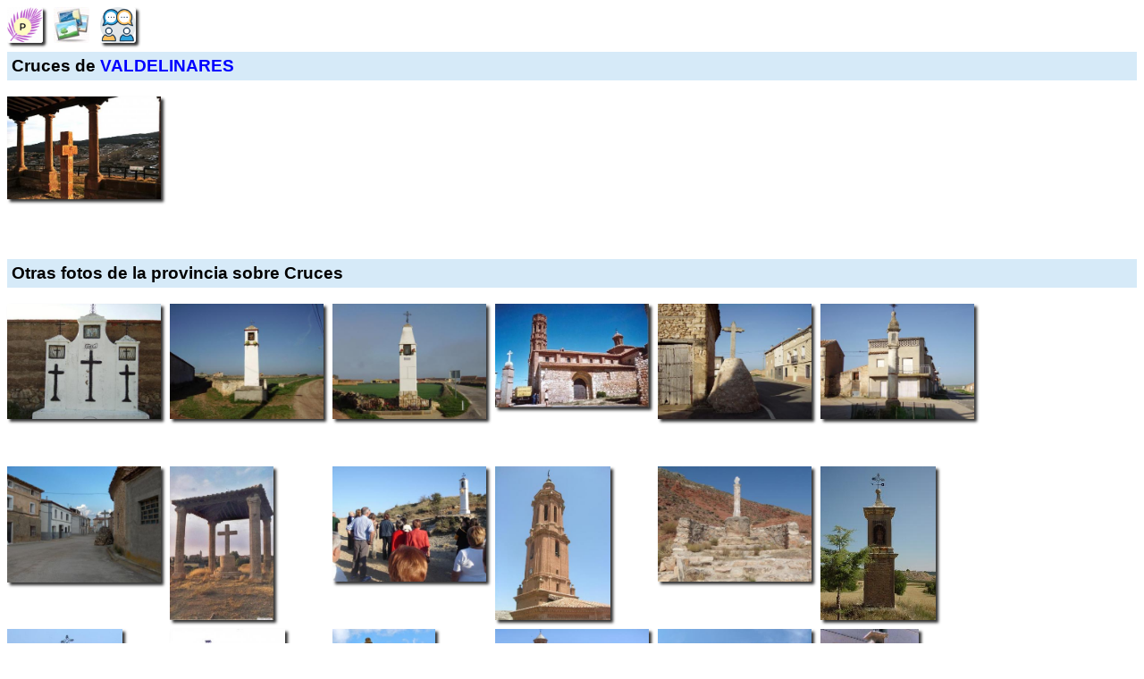

--- FILE ---
content_type: text/html; charset=UTF-8
request_url: https://www.verpueblos.com/aragon/teruel/valdelinares/cruces/
body_size: 4906
content:
<!DOCTYPE html>
<html lang="es">
<head>
	<meta charset="UTF-8">
	<link rel="amphtml" href="https://www.verpueblos.com/aragon/teruel/valdelinares/cruces/amp">
	<meta name="viewport" content="width=device-width, minimum-scale=1, initial-scale=1.0">
	<meta name='linkatomic-verify-code' content='a9799410268587f6951fd80efa4479f0' />

	<title>Cruces de VALDELINARES (Teruel)</title>

	<meta name="description" content="Cruces de VALDELINARES (Teruel, Espa&ntilde;a)">
	<meta name="keywords" content="cruz, cruces, VALDELINARES, Teruel, Espa&ntilde;a, fotograf&iacute;as, im&aacute;genes">
	<meta name="robots" content="FOLLOW,INDEX">
	<meta name="author" content="Proyectos IP">
	<meta name="copyright" content="Proyectos IP">

	<link rel="shortcut icon" href="/favicon.ico" type="image/x-icon">

	<style>

		#comun_cabecera_titulo h2 {
			font-size: 1.5em;
			font-weight: bold;
			text-shadow: 2px 2px 4px #333;
			margin: 10px 0px 5px 0px;
		}

		#comun_boton_buscar {
			font-size: 1.0em;
		}

		#comun_img_alineada {
			vertical-align: middle;
		}

		#comun_tabla {
			box-shadow: 3px 3px 3px #333;
		}

		#comun_formulario {
			background-color: #FFFFCC;
			border: solid black 1px;
			box-shadow: 3px 3px 3px #333;
			margin: 15px 0px 15px 0px;
			padding: 15px;

		}

		#comun_formulario_tabla {
 			display: table;
 			width: 100%;
		}

		#comun_formulario_fila {
			display: table-row;
		}

		#comun_formulario_texto {
			display: table-cell;
			padding: 5px;
			white-space: nowrap;
		}

		#comun_formulario_campo {
			display: table-cell;
			padding: 5px;
			width: 100%;
		}

		table {font-size: 0.9em; text-align: left}
		input {font-size: 0.9em}
		select {font-size: 0.9em}
		textarea {font-size: 0.9em}
		.tam_2 {font-size: 0.9em}
		.tam_3 {font-size: 1.0em}
		.tam_grande {font-size: 1.4em; line-height: 2.4em;}
		.c1  {color: #FFFFFF; background-color: #348017}
		.c2  {color: #FFFFFF; background-color: #74DF00}
		.c4  {color: #000000; background-color: #9EFA8C}
		.c5  {color: #FFFFFF; background-color: #FF0000}
		.c7  {color: #FFFFFF; background-color: #3333FF}
		.c8  {color: #000000; background-color: #DEE7FF}
		.c10 {color: #348017}
		.c13 {color: #FF0000}
		.cSuper {color: #FFFFFF; background-color: #FF0000}

		.enlaces:link {text-decoration: none; color: #0000FF}
		.enlaces:visited {text-decoration: none; color: #0000FF}
		.enlaces:hover{text-decoration: underline; color: #0000FF}
		.enlaces_:link {text-decoration: underline; color: #0000FF}
		.enlaces_:visited {text-decoration: underline; color: #0000FF}
		.enlaces_:hover{text-decoration: none; color: #0000FF}
		.enlaces2:link {text-decoration: none; color: #FF0000}
		.enlaces2:visited {text-decoration: none; color: #FF0000}
		.enlaces2:hover{text-decoration: underline; color: #FF0000}
		.enlaces3:link {text-decoration: underline; color: #FFFFFF}
		.enlaces3:visited {text-decoration: underline; color: #FFFFFF}
		.enlaces3:hover{text-decoration: none; color: #FFFFFF}
		.enlaces4:link {text-decoration: none; color: #FFFFFF}
		.enlaces4:visited {text-decoration: none; color: #FFFFFF}
		.enlaces4:hover{text-decoration: none; color: #FFFFFF}

		.borde {border:solid #348017 1px}
		.texto {font-size: 0.9em; line-height: 1.5em}
		.texto1 {font-size: 1.0em; line-height: 1.5em}

		.boton_luz {
			font-size: 1.2em;
			padding: 10px 0px;
		}

		.img-fluid{
			padding-right: 5px;
		}

	#recorrido {
		padding: 10px 10px 0px 0px;
	}

	#enlaces_superiores {
		padding: 0px 0px 5px 0px;
	}

	#enlaces_inferiores {
		padding: 10px 5px;
	}

	#enlace_izqdo {
		padding: 5px 0px;
		float: left;
	}

	#enlace_decho {
		float: right;
	}

	#flecha_paginacion {
		border-radius: 3px;
		box-shadow: 3px 3px 4px #333;
		padding: 5px;
	}

	h1 {
		font-size: 1.0em;
		font-weight: bold;
	}

	#tema {
		float: left;
		padding: 0px 5px 15px 0px;
	}

	#poblaciones b {
		font-size: 0.9em;
		padding-left: 5px;
	}

	#poblacion_cercana {
 		float: left;
 		width: 300px;
 		padding: 5px;
 	}

	#foto {
		display: inline-block;
		vertical-align: top;
		padding: 5px 10px 5px 0px;
	}

	#imagen {
		max-width: 150px;
		max-height: 110px;
		box-shadow: 3px 3px 4px #333;
	}

	#panel_1 {
		padding: 10px 0px 5px 0px;
		min-height: 300px;
	}

	#bloque {
	}

	#panel_2 {
		padding: 20px 0px;
	}

	#panel_3 {
		padding: 20px 0px;
	}

	#panel_movil3 {
		padding: 10px 0px 0px 0px;
		min-height: 200px;
	}


/* resolucion */
@media (max-width: 340px)
{
	#imagen {
		max-width: 130px;
		max-height: 105px;
	}
}

@media (min-width: 1200px)
{
	#imagen {
		max-width: 160px;
		max-height: 115px;
	}
}

@media (min-width: 1400px)
{
	#imagen {
		max-width: 170px;
		max-height: 120px;
	}
}

@media (min-width: 1600px)
{
	#imagen {
		max-width: 180px;
		max-height: 125px;
	}
}


	#descripcion {
		line-height: 1.5em;
		text-align: justify;
		padding-bottom: 5px;
	}

	#combinacion {
 		float:left;
 		width:280px;
 		height: 20px;
 		padding:5px;
 	}


	#foto_simple {
		float: left;
		height: 200px;
		width: 150px;
		padding: 5px;
	}

	#imagen_simple {
		max-height: 125px;
		max-width: 150px;
		margin-bottom: 5px;
		box-shadow: 3px 3px 4px #333;
	}

	#imagen_simple_sin {
		max-height: 125px;
		max-width: 150px;
		margin-bottom: 5px;
	}

	#texto_simple {
		font-size: 1.2em;
	}
	h1 {
		font-size: 1.2em;
		margin-top: 10px;
		margin-bottom: 0px;
	}

	#barra_botones {
		background-color: white;
		display: inline-block;
		border-radius: 0px 0px 5px;
		padding: 0px 10px 10px 0px;
	}

	#banner_poblacion {
		padding: 20px 0px 0px 0px;
				min-height: 300px;
	}

	#imagen_publicidad {
		max-width: 100%;
	}

	#bloque_quiniela {
		border-radius: 5px;
		box-shadow: 2px 2px 3px #333;
		padding: 5px;
		font-size: 1.2em;
		background-color: #FFF1C4;
		margin-top: 10px;
		margin-bottom: 15px;
	}

	#bloque_quiniela img {
		vertical-align: middle;
	}

	#imagen_solidario {
		width: 40px;
		height: 40px;
		float: left;
		margin: 0px 10px 10px 0px;
	}
	#comercio_muestra {
		padding-top: 5px;
		padding-bottom: 10px;
	}

	.comercio_imagen {
	/*
		max-width: 150px;
		max-height: 150px;
	*/
		float: left;
		margin: 0px 10px 10px 0px;
		box-shadow: 3px 3px 4px #333;
	}

	.comercio_oferta {
	/*
		max-width: 150px;
		max-height: 150px;
	*/
		float: left;
		margin: 0px 10px 10px 0px;
	}

	#comercio_cabecera {
		padding-bottom: 5px;
	}

	#comercio_nombre {
		padding-bottom: 10px;
	}

	.usuarios_conectados {
		padding-top: 10px;
		padding-bottom: 5px;
	}

	#imagen_solidario {
		width: 40px;
		height: 40px;
		float: left;
		margin: 0px 10px 10px 0px;
	}

	.recomendado {
		position: absolute;
		left: 5px;
		text-align: center;
	}

	.recomendado1 {
		position: absolute;
		left: 10px;
	}

	.patrocinate {
		position: absolute;
		right: 5px;
	}

	.patrocinio {
		position: relative;
		display: inline-block;
		padding-top: 10px;
		padding-bottom: 10px;
	}

	.desplazamiento {
		position: relative;
		top: -5px;
	}

	.destacado {
		position: relative;
		top: -8px;
		display: inline-block;
		background-color: #FFFFAD;
		padding: 3px;
		border: solid black 1px;
		border-radius: 5px;
	}

	.gana {
		padding-bottom: 15px;
	}

	.mailing {
		width: 400px;
		max-width: 100%;
	}

	.inmobiliaria {
		width: 378px;
		max-width: 100%;
	}

body {
	font-family: sans-serif, verdana, arial;
	font-size: 10pt;
	}


h1 {
	margin: 0px;
}

h2 {
	margin: 0px;
}


.cm_buscador {
	background-color: #FFFFCC;
	border: solid black 1px;
	box-shadow: 3px 3px 3px #333;
	margin: 5px 0px 5px 0px;
	padding: 5px;
}


.cm_tam1 {font-size: 0.8em}
.cm_tam2 {font-size: 0.9em}
.cm_tam3 {font-size: 1.0em}
.cm_tam4 {font-size: 1.2em}
.cm_tam5 {font-size: 1.4em}

.cm_texto {text-align: justify; font-style: italic; line-height: 1.5em;}
.cm_texto0 {font-size: 0.9em; line-height: 1.5em}
.cm_texto1 {font-size: 1.0em; line-height: 1.6em}
.cm_texto2 {font-size: 1.1em; line-height: 1.7em}
.cm_texto3 {font-size: 1.2em; line-height: 1.8em}


.cm_centrado_vertical {
	vertical-align: middle;
}


.cm_caja {
	background-color: #d6eaf8;
	padding: 5px;
}

.cm_caja_contenido {
	background-color: #F3F7F1;
	padding: 5px;
}

.cm_izqda {
	float: left;
}

.cm_decha {
	float: right;
}

.cm_anular_flotante {
	clear: both;
}

.cm_destacado {
	background-color: #FFFFCC;
	padding: 5px;
}

.cm_destacado1 {
	background-color: #FFFFCC;
	padding: 5px;
	border: solid black 1px;
}

.cm_destacado2 {
	color: white;
	background-color: #0000ff;
	padding: 5px;
}

.cm_relieve {
	box-shadow: 3px 3px 3px #333;
}

.cm_imagen_ancho {
	max-width: 100%;
}

.cm_galeria {
}

.cm_galeria_item {
	width: 150px;
	height: 150px;
	padding-right: 10px;
	padding-bottom: 10px;
	float: left;
}

.cm_galeria_imagen {
	max-width: 100%;
	max-height: 100%;
}

.cm_img_150 {
	max-width: 150px;
	max-height: 150px;
}

.cm_menu {
}

.cm_menu_cabecera {
	padding: 5px;
	background-color: #d6eaf8;
	border: solid white 2px;
	font-weight: bold;
}

.cm_enlaces_selec {
	box-sizing:border-box;
	width: 100%;
	float: left;
	padding: 5px;
	color: #000000;
	background-color: #d6eaf8;
	text-decoration: none;
	border: solid white 2px;
}
.cm_enlaces_selec:hover{text-decoration: underline;}

.cm_enlaces_nosel {
	box-sizing:border-box;
	width: 100%;
	float: left;
	padding: 5px;
	color: #FFFFFF;
	background-color: #3498db;
	text-decoration: none;
	border: solid white 2px;
}
.cm_enlaces_nosel:hover{color: #000000; background-color: #d6eaf8;}


.cm_enlace_destacado {
	text-decoration: none;
	padding: 5px;
	border: solid black 1px;
}
.cm_enlace_destacado:link {color: #FFFFFF; background-color: #3498db;}
.cm_enlace_destacado:visited {color: #FFFFFF; background-color: #3498db;}
.cm_enlace_destacado:hover{color: #000000; background-color: #FFFFFF;}


.cm_enlace_destacado2 {
	text-decoration: none;
	padding: 5px;
	border: solid black 1px;
}
.cm_enlace_destacado2:link {color: white; background-color: #FF0000;}
.cm_enlace_destacado2:visited {color: white; background-color: #FF0000;}
.cm_enlace_destacado2:hover{color: #000000; background-color: #FFFFFF;}


.cm_enlace_superpuesto {
	text-decoration: none;
	padding: 5px;
	border: solid white 1px;
}
.cm_enlace_superpuesto:link {color: #FFFFFF; background-color: #3498db;}
.cm_enlace_superpuesto:visited {color: #FFFFFF; background-color: #3498db;}
.cm_enlace_superpuesto:hover{color: #000000; background-color: #FFFFFF; font-weight: bold; border: solid black 1px;}


#comun_boton_relieve {
	max-width: 33px;
	max-height: 33px;
	border-radius: 3px;
	box-shadow: 3px 3px 3px #333;
	vertical-align: middle;
}

#comun_boton_pulsado {
	max-width: 33px;
	max-height: 33px;
	border-radius: 3px;
	vertical-align: middle;
}

#comun_luz_sup {
	color: #2EABDA;
	padding: 2px;
	margin-bottom: 10px;
}

#comun_luz_inf {
	background-color: #082D53;
	color: white;
	padding: 2px;
}



/* resolucion */
@media (max-width: 340px)
{
	.cm_galeria_item {
		width: 127px;
		height: 127px;
	}

	.cm_img_150 {
		max-width: 127px;
		max-height: 127px;
	}
}

@media (min-width: 300px)
{
	.cm_enlaces_selec {
		width: 50%;
	}
	.cm_enlaces_nosel {
		width: 50%;
	}
	
	
	#comun_boton_relieve {
		max-width: 40px;
		max-height: 40px;
	}
	
	#comun_boton_pulsado {
		max-width: 40px;
		max-height: 40px;
	}
}

@media (min-width: 500px)
{
	.cm_enlaces_selec {
		width: 33%;
	}
	.cm_enlaces_nosel {
		width: 33%;
	}
}

@media (min-width: 700px)
{
	.cm_enlaces_selec {
		width: 25%;
	}
	.cm_enlaces_nosel {
		width: 25%;
	}

}

@media (min-width: 1100px)
{
	.cm_enlaces_selec {
		width: 12%;
	}
	.cm_enlaces_nosel {
		width: 12%;
	}

}

@media (min-width: 1200px)
{
	body {
		font-size: 12pt;
	}

	.cm_galeria_item {
		width: 172px;
		height: 172px;
	}

	.cm_img_150 {
		max-width: 172px;
		max-height: 172px;
	}
}

@media (min-width: 1400px)
{
	body {
		font-size: 13pt;
	}

	.cm_galeria_item {
		width: 187px;
		height: 187px;
	}

	.cm_img_150 {
		max-width: 187px;
		max-height: 187px;
	}
}

@media (min-width: 1600px)
{
	body {
		font-size: 14pt;
	}

	.cm_galeria_item {
		width: 217px;
		height: 217px;
	}

	.cm_img_150 {
		max-width: 217px;
		max-height: 217px;
	}
}

@media (min-width: 1800px)
{
	body {
		font-size: 15pt;
	}

	.cm_galeria_item {
		width: 262px;
		height: 262px;
	}

	.cm_img_150 {
		max-width: 262px;
		max-height: 262px;
	}
}
	</style>
	<script async src="https://pagead2.googlesyndication.com/pagead/js/adsbygoogle.js?client=ca-pub-1964679317820622"
     crossorigin="anonymous"></script>
	<!-- Global site tag (gtag.js) - Google Analytics -->
	<script async src="https://www.googletagmanager.com/gtag/js?id=G-SGLHM9G1ZY"></script>
	<script>
	  window.dataLayer = window.dataLayer || [];
	  function gtag(){dataLayer.push(arguments);}
	  gtag('js', new Date());

	  gtag('config', 'G-SGLHM9G1ZY');
	</script>


</head>
<body>
	<script>window.pushMST_config={"vapidPK":"BMMJ5cBC93qaeK0M6F0xdiGMRO9Pba_-97TZ1kfWnl9Ne-vIKbnnVxEo6vYW3cZCZ--gdq5nlzi1SEG-P4O0SIk","enableOverlay":true,"swPath":"/sw.js","i18n":{}};
	  var pushmasterTag = document.createElement('script');
	  pushmasterTag.src = "https://cdn.pushmaster-cdn.xyz/scripts/publishers/620a2d66ae2c070009b91276/SDK.js";
	  pushmasterTag.setAttribute('defer','');

	  var firstScriptTag = document.getElementsByTagName('script')[0];
	  firstScriptTag.parentNode.insertBefore(pushmasterTag, firstScriptTag);
	</script>
<section>
	<nav id="barra_botones">
		<a href="/aragon/teruel/valdelinares/" title="VALDELINARES"><img id="comun_boton_relieve" src="/img/pueblo.png" height="40" width="40"></a>&nbsp;&nbsp;
		<a href="/aragon/teruel/valdelinares/galeria-ultimas/" title="Ir al album de fotos de VALDELINARES"><img id="comun_boton_pulsado" src="/img/album_de_fotos.jpg" width="40" height="40"></a>&nbsp;&nbsp;
		<a href="/aragon/teruel/valdelinares/foro/" title="Ir a al foro de VALDELINARES"><img id="comun_boton_relieve" src="/img/foro_dialogo.png" width="40" height="40"></a>
	</nav>
		<div class="cm_caja">
			<h1>Cruces de <a href="/aragon/teruel/valdelinares/" class="enlaces">VALDELINARES</a></h1>
		</div>
		<br>
		<div class="cm_galeria">
	<article class="cm_galeria_item">
		<a href="/aragon/teruel/valdelinares/foto/1133358/"><img class="cm_galeria_imagen cm_relieve" src="/fotos_reducidas/3/5/8/01133358.jpg" title="La Cruz del Loreto contemplando el paisaje nevado"></a>
	</article>
	</div>
	<div class="cm_anular_flotante"></div>
		<div class="cm_caja">
			<h1>Otras fotos de la provincia sobre Cruces</h1>
		</div>
		<br>
		<div class="cm_galeria">
	<article class="cm_galeria_item">
		<a href="/aragon/teruel/bello/foto/671173/"><img class="cm_galeria_imagen cm_relieve" src="/fotos_reducidas/1/7/3/00671173.jpg" title="Camino del Calvario, las tres cruces., BELLO"></a>
	</article>
	<article class="cm_galeria_item">
		<a href="/aragon/teruel/bello/foto/670864/"><img class="cm_galeria_imagen cm_relieve" src="/fotos_reducidas/8/6/4/00670864.jpg" title="Peir&oacute;n de San Miguel, BELLO"></a>
	</article>
	<article class="cm_galeria_item">
		<a href="/aragon/teruel/bello/foto/670863/"><img class="cm_galeria_imagen cm_relieve" src="/fotos_reducidas/8/6/3/00670863.jpg" title="Peir&oacute;n Santo Domingo, BELLO"></a>
	</article>
	<article class="cm_galeria_item">
		<a href="/aragon/teruel/godos/foto/52411/"><img class="cm_galeria_imagen cm_relieve" src="/fotos_reducidas/4/1/1/00052411.jpg" title="Iglesia y Cruz de los Caidos, GODOS"></a>
	</article>
	<article class="cm_galeria_item">
		<a href="/aragon/teruel/bello/foto/670869/"><img class="cm_galeria_imagen cm_relieve" src="/fotos_reducidas/8/6/9/00670869.jpg" title="Cruz de Piedra, BELLO"></a>
	</article>
	<article class="cm_galeria_item">
		<a href="/aragon/teruel/bello/foto/670871/"><img class="cm_galeria_imagen cm_relieve" src="/fotos_reducidas/8/7/1/00670871.jpg" title="Peir&oacute;n Virgen de la Cabeza , BELLO"></a>
	</article>
	<article class="cm_galeria_item">
		<a href="/aragon/teruel/bello/foto/502646/"><img class="cm_galeria_imagen cm_relieve" src="/fotos_reducidas/6/4/6/00502646.jpg" title="Desde la Cruz de Piedra, BELLO"></a>
	</article>
	<article class="cm_galeria_item">
		<a href="/aragon/teruel/perales+del+alfambra/foto/234539/"><img class="cm_galeria_imagen cm_relieve" src="/fotos_reducidas/5/3/9/00234539.jpg" title="Cruz cubierta, PERALES DEL ALFAMBRA"></a>
	</article>
	<article class="cm_galeria_item">
		<a href="/aragon/teruel/piedrahita/foto/225300/"><img class="cm_galeria_imagen cm_relieve" src="/fotos_reducidas/3/0/0/00225300.jpg" title="Procesi&oacute;n al Peir&oacute;n de San Ant&oacute;n, PIEDRAHITA"></a>
	</article>
	<article class="cm_galeria_item">
		<a href="/aragon/teruel/blesa/foto/512883/"><img class="cm_galeria_imagen cm_relieve" src="/fotos_reducidas/8/8/3/00512883.jpg" title="Torre de la Iglesia Parroquial de La Sta. Cruz, BLESA"></a>
	</article>
	<article class="cm_galeria_item">
		<a href="/aragon/teruel/blesa/foto/512856/"><img class="cm_galeria_imagen cm_relieve" src="/fotos_reducidas/8/5/6/00512856.jpg" title="Pil&oacute;n de la Cruz del Hituelo, BLESA"></a>
	</article>
	<article class="cm_galeria_item">
		<a href="/aragon/teruel/torrecilla+del+rebollar/foto/102842/"><img class="cm_galeria_imagen cm_relieve" src="/fotos_originales/8/4/2/00102842.jpg" title="Peiron de San Anton - 06-07-2002 - ALS, TORRECILLA DEL REBOLLAR"></a>
	</article>
	<article class="cm_galeria_item">
		<a href="/aragon/teruel/torrecilla+del+rebollar/foto/102839/"><img class="cm_galeria_imagen cm_relieve" src="/fotos_originales/8/3/9/00102839.jpg" title="Peiron - Camino del lavadero - 06-07-2003 - ALS, TORRECILLA DEL REBOLLAR"></a>
	</article>
	<article class="cm_galeria_item">
		<a href="/aragon/teruel/formiche+alto/foto/59168/"><img class="cm_galeria_imagen cm_relieve" src="/fotos_reducidas/1/6/8/00059168.jpg" title="Peir&oacute;n de San Roque, FORMICHE ALTO"></a>
	</article>
	<article class="cm_galeria_item">
		<a href="/aragon/teruel/escriche/foto/689064/"><img class="cm_galeria_imagen cm_relieve" src="/fotos_reducidas/0/6/4/00689064.jpg" title="Peir&oacute;n, ESCRICHE"></a>
	</article>
	<article class="cm_galeria_item">
		<a href="/aragon/teruel/blesa/foto/512885/"><img class="cm_galeria_imagen cm_relieve" src="/fotos_reducidas/8/8/5/00512885.jpg" title="Vista de la Iglesia Parroquial de La Sta. Cruz, BLESA"></a>
	</article>
	<article class="cm_galeria_item">
		<a href="/aragon/teruel/piedrahita/foto/225298/"><img class="cm_galeria_imagen cm_relieve" src="/fotos_reducidas/2/9/8/00225298.jpg" title="Peir&oacute;n de la Virgen del Carmen, PIEDRAHITA"></a>
	</article>
	<article class="cm_galeria_item">
		<a href="/aragon/teruel/lechago/foto/156541/"><img class="cm_galeria_imagen cm_relieve" src="/fotos_originales/5/4/1/00156541.jpg" title="El peiron de una de las plazas, LECHAGO"></a>
	</article>
	<article class="cm_galeria_item">
		<a href="/aragon/teruel/luco+de+jiloca/foto/2058/"><img class="cm_galeria_imagen cm_relieve" src="/fotos_originales/0/5/8/00002058.jpg" title="Peir&oacute;n con la Iglesia Parroquial al fondo, LUCO DE JILOCA"></a>
	</article>
	<article class="cm_galeria_item">
		<a href="/aragon/teruel/teruel/foto/1454593/"><img class="cm_galeria_imagen cm_relieve" src="/fotos_reducidas/5/9/3/01454593.jpg" title="V&iacute;a Crucis del Mi&eacute;rcoles Santo en la plaza de la Catedral, TERUEL"></a>
	</article>
	<article class="cm_galeria_item">
		<a href="/aragon/teruel/mora+de+rubielos/foto/1159024/"><img class="cm_galeria_imagen cm_relieve" src="/fotos_reducidas/0/2/4/01159024.jpg" title="La l&iacute;nea del V&iacute;a Crucis, MORA DE RUBIELOS"></a>
	</article>
	<article class="cm_galeria_item">
		<a href="/aragon/teruel/mora+de+rubielos/foto/1154714/"><img class="cm_galeria_imagen cm_relieve" src="/fotos_reducidas/7/1/4/01154714.jpg" title="Cristo crucificado. Ex-Colegiata de Santa Mar&iacute;a, MORA DE RUBIELOS"></a>
	</article>
	<article class="cm_galeria_item">
		<a href="/aragon/teruel/alcala+de+la+selva/foto/1153837/"><img class="cm_galeria_imagen cm_relieve" src="/fotos_reducidas/8/3/7/01153837.jpg" title="Original imagen en el suelo de Cristo Crucificado, ALCALA DE LA SELVA"></a>
	</article>
	<article class="cm_galeria_item">
		<a href="/aragon/teruel/bello/foto/1088907/"><img class="cm_galeria_imagen cm_relieve" src="/fotos_reducidas/9/0/7/01088907.jpg" title="Peir&oacute;n de San Antonio 2015, BELLO"></a>
	</article>
	<article class="cm_galeria_item">
		<a href="/aragon/teruel/tornos/foto/1033843/"><img class="cm_galeria_imagen cm_relieve" src="/fotos_reducidas/8/4/3/01033843.jpg" title="Peir&oacute;n de San Crist&oacute;bal, TORNOS"></a>
	</article>
	<article class="cm_galeria_item">
		<a href="/aragon/teruel/tornos/foto/1030270/"><img class="cm_galeria_imagen cm_relieve" src="/fotos_reducidas/2/7/0/01030270.jpg" title="peir&oacute;n, TORNOS"></a>
	</article>
	<article class="cm_galeria_item">
		<a href="/aragon/teruel/tornos/foto/1030269/"><img class="cm_galeria_imagen cm_relieve" src="/fotos_reducidas/2/6/9/01030269.jpg" title="peir&oacute;n, TORNOS"></a>
	</article>
	</div>
	<div class="cm_anular_flotante"></div>
	<br>
	<nav class="cm_menu">
		<a class="cm_enlaces_nosel" href="/aragon/teruel/valdelinares/poner-foto/" rel="nofollow">Subir foto</a>
		<a class="cm_enlaces_nosel" href="/aragon/teruel/valdelinares/galeria-fotografica/" rel="nofollow">Mejores fotos</a>
	</nav>
	<div class="cm_anular_flotante"></div>
	<nav id="enlaces_inferiores">
		<a id="enlace_izqdo" href="/aragon/cruces/" class="enlaces"><b>Cruces de Aragón</b></a>&nbsp;&nbsp;&nbsp;
		<a id="enlace_decho" href="/espana/cruces/" class="enlaces"><b>Cruces de España</b></a>
		<div class="cm_anular_flotante"></div>
	</nav>
</section>
	<br>
	<aside id="comun_luz_sup" class="cm_texto2">
		<a href="https://www.eldebate.com/" class="enlaces" target="_blank" rel="nofollow"><b>Noticias de España</b></a>
	</aside>
	<br><br><br><br><br><br>
</body>
</html>


--- FILE ---
content_type: text/html; charset=utf-8
request_url: https://www.google.com/recaptcha/api2/aframe
body_size: 265
content:
<!DOCTYPE HTML><html><head><meta http-equiv="content-type" content="text/html; charset=UTF-8"></head><body><script nonce="7mY2Rd3pUNtSl8lf_h0IhA">/** Anti-fraud and anti-abuse applications only. See google.com/recaptcha */ try{var clients={'sodar':'https://pagead2.googlesyndication.com/pagead/sodar?'};window.addEventListener("message",function(a){try{if(a.source===window.parent){var b=JSON.parse(a.data);var c=clients[b['id']];if(c){var d=document.createElement('img');d.src=c+b['params']+'&rc='+(localStorage.getItem("rc::a")?sessionStorage.getItem("rc::b"):"");window.document.body.appendChild(d);sessionStorage.setItem("rc::e",parseInt(sessionStorage.getItem("rc::e")||0)+1);localStorage.setItem("rc::h",'1769473494398');}}}catch(b){}});window.parent.postMessage("_grecaptcha_ready", "*");}catch(b){}</script></body></html>